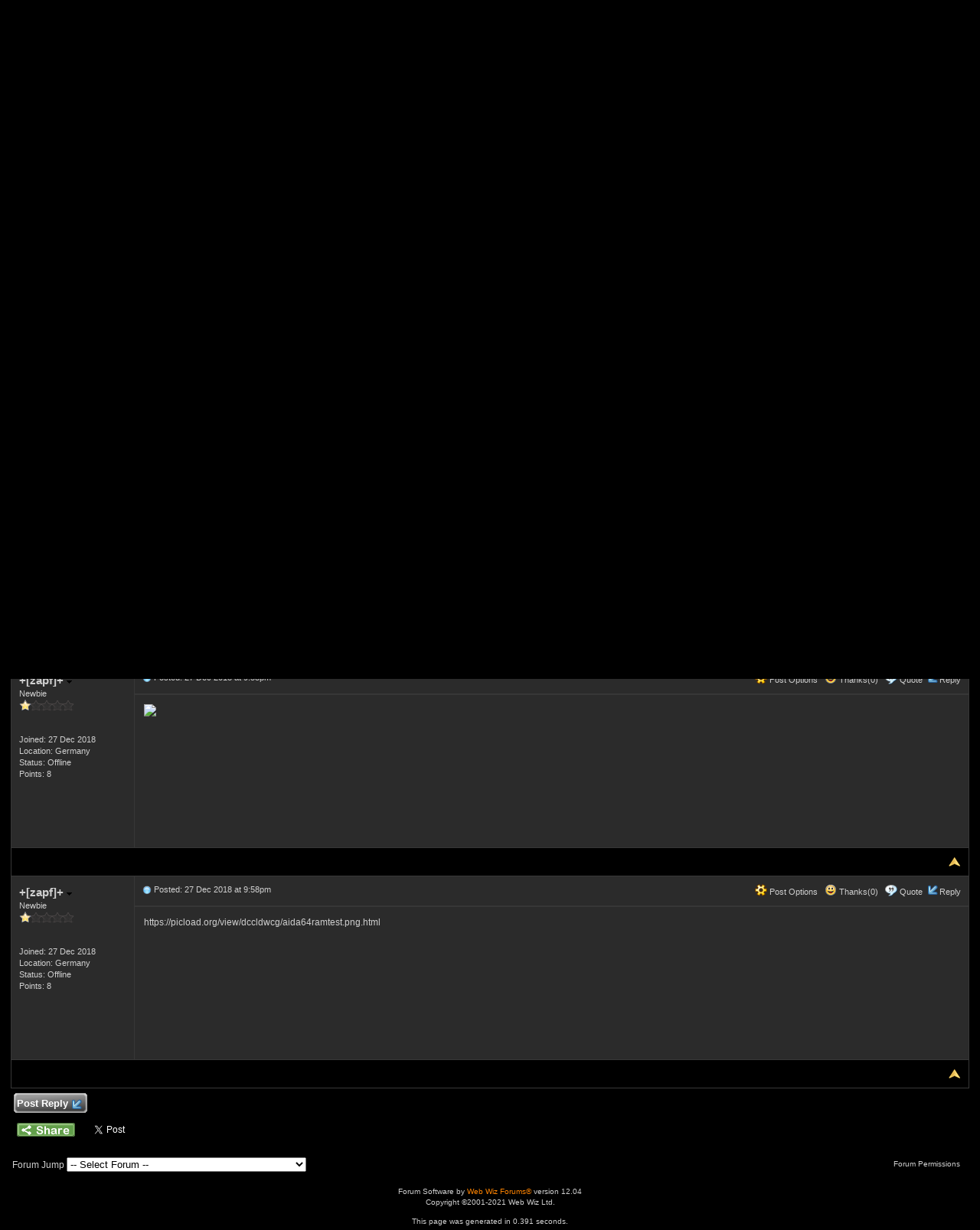

--- FILE ---
content_type: text/html
request_url: https://forum.asrock.com/forum_posts.asp?TID=10535&PID=59363&title=asrock-z370-gaming-k6-bios-3-2-update-hang-up
body_size: 24809
content:
<!DOCTYPE html PUBLIC "-//W3C//DTD XHTML 1.0 Transitional//EN" "http://www.w3.org/TR/xhtml1/DTD/xhtml1-transitional.dtd">
<html xmlns="http://www.w3.org/1999/xhtml" dir="ltr" lang="en">
<head>
<meta http-equiv="Content-Type" content="text/html; charset=utf-8" />
<title>ASRock Z370 Gaming K6 - Bios 3.2 update - hang up - ASRock Forums</title>
<meta name="generator" content="Web Wiz Forums 12.04" />
<meta name="description" content="RAM G.Skill Trident Z 16GB DDR44133 C19 (2x8GB) K2 16GTZSWC  -  1,35vCPU 8700k - @ 4,8Ghz delidedDas..." />
<meta name="keywords" content="asrock,z370,gaming,bios,update,hang, community,forums,chat,talk,discussions" />
<link rel="canonical" href="https://forum.asrock.com/forum_posts.asp?TID=10535&title=asrock-z370-gaming-k6-bios-3-2-update-hang-up" />

<!--//
/* *******************************************************
Software: Web Wiz Forums(TM) ver. 12.04
Info: http://www.webwizforums.com
Copyright: (C)2001-2021 Web Wiz Ltd. All rights reserved
******************************************************* */
//-->

<link rel="alternate" type="application/rss+xml" title="RSS 2.0" href="RSS_post_feed.asp?TID=10535&title=asrock-z370-gaming-k6-bios-3-2-update-hang-up" />
<link href="css_styles/dark/default_style.css" rel="stylesheet" type="text/css" />
<meta property="og:site_name" content="ASRock Forums"/>
<meta property="og:title" content="ASRock Z370 Gaming K6 - Bios 3.2 update - hang up"/>
<meta property="og:url" content=" https://forum.asrock.com/forum_posts.asp?TID=10535&title=asrock-z370-gaming-k6-bios-3-2-update-hang-up"/>
<meta property="og:type" content="article"/>   	
<script type="text/javascript" src="https://apis.google.com/js/plusone.js"></script>
 <script type="text/javascript" src="https://syndication.webwiz.net/exped/?SKU=WWF11"></script>
<link rel="icon" href="favicon.ico" type="image/x-icon" />
<link rel="shortcut icon" href="favicon.ico" type="image/x-icon" />
<meta name="viewport" content="width=device-width">
<meta http-equiv="Content-Script-Type" content="text/javascript" />
<script language="javascript" src="includes/default_javascript_v9.js" type="text/javascript"></script>

</head>
<body>
<table class="basicTable" cellspacing="0" cellpadding="3" align="center">
 <tr> 
  <td><a href="http://forum.asrock.com"><img src="forum_images/web_wiz_forums_black.png" border="0" alt="ASRock.com Homepage" title="ASRock.com Homepage" /></a></td>
 </tr>
</table>
<iframe id="dropDownSearch" src="quick_search.asp?FID=11&SSL=True" class="dropDownSearch" frameborder="0" scrolling="no"></iframe>
<table cellspacing="1" cellpadding="3" align="center" class="tableBorder">
 <tr class="tableStatusBar"> 
  <td>
   <div style="float:left;"><img src="forum_images/forum_home.png" alt="Forum Home" title="Forum Home" style="vertical-align: text-bottom" />&nbsp;<a href="default.asp">Forum Home</a> > <a href="default.asp?C=5&title=technical-support">Technical Support</a> > <a href="forum_topics.asp?FID=11&title=intel-motherboards">Intel Motherboards</a></div>
   <div style="float:right;">&nbsp;&nbsp;<img src="forum_images/active_topics.png" alt="New Posts" title="New Posts" style="vertical-align: text-bottom" /> <a href="active_topics.asp">New Posts</a> <a href="RSS_post_feed.asp?TID=10535&title=asrock-z370-gaming-k6-bios-3-2-update-hang-up" target="_blank"><img src="forum_images/rss.png" alt="RSS Feed - ASRock Z370 Gaming K6 - Bios 3.2 update - hang up" title="RSS Feed: ASRock Z370 Gaming K6 - Bios 3.2 update - hang up" /></a></div>
  </td>
 </tr>
 <tr class="tableStatusBar">
  <td>
   <div style="float:right;">&nbsp;&nbsp;<img src="forum_images/FAQ.png" alt="FAQ" title="FAQ" style="vertical-align: text-bottom" /> <a href="help.asp">FAQ</a>&nbsp;&nbsp;<img src="forum_images/search.png" alt="Forum Search" title="Forum Search" style="vertical-align: text-bottom" /> <a href="search_form.asp">Search</a>&nbsp;&nbsp;<span id="CalLink" onclick="getAjaxData('ajax_calendar.asp', 'showCalendar');showDropDown('CalLink', 'dropDownCalendar', 210, 0);" class="dropDownPointer"><img src="forum_images/calendar.png" alt="Events" title="Events" style="vertical-align: text-bottom" /> <script language="JavaScript" type="text/javascript">document.write('Events')</script><noscript><a href="calendar.asp">Events</a></noscript></span>&nbsp;&nbsp;<img src="forum_images/register.png" alt="Register" title="Register" style="vertical-align: text-bottom" /> <a href="forum_terms.asp?M=reg&FID=11">Register</a>&nbsp;&nbsp;<img src="forum_images/login.png" alt="Login" title="Login" style="vertical-align: text-bottom" /> <a href="login_user.asp?returnURL=forum_posts.asp?TID=10535&amp;">Login</a></div>
  </td>
 </tr>
</table>
<div id="dropDownCalendar" class="dropDownCalendar"><span id="showCalendar"></span></div>
<br />
<a name="top"></a>
<table class="basicTable" cellspacing="0" cellpadding="5" align="center">
 <tr>
  <td><h1>ASRock Z370 Gaming K6 - Bios 3.2 update - hang up</h1></td>
 </tr>
</table>
<table class="basicTable" cellspacing="0" cellpadding="3" align="center">
 <tr>
  <td>
   <a href="new_reply_form.asp?TID=10535&amp;PN=1&amp;TR=3" title="Post Reply" class="largeButton" rel="nofollow">&nbsp;Post Reply <img src="forum_images/reply.png" border="0" alt="Post Reply" /></a>
  </td>
  <td align="right"></td>
 </tr>
</table>
<table class="tableBorder" align="center" cellspacing="1" cellpadding="10" style="table-layout: fixed;">
 <tr class="tableLedger">
  <td style="width:140px;">Author</td>
  <td>
   <div style="float:left;"><a href="forum_posts.asp?TID=10535&amp;OB=DESC" title="Reverse Sort Order">Message</a></div>
   <div style="float:right;" class="downDropParent">&nbsp;&nbsp;<span id="SearchTopicLink" onclick="showDropDown('SearchTopicLink', 'dropDownTopicSearch', 230, 135);" class="dropDownPointer"><img src="forum_images/search.png" alt="Topic Search" title="Topic Search" style="vertical-align: text-bottom;" />&nbsp;Topic Search</span>&nbsp;&nbsp;<span id="topicOptions" onclick="showDropDown('topicOptions', 'optionsMenu', 122, 26);" class="dropDownPointer"><img src="forum_images/topic_options.png" alt="Topic Options" title="Topic Options" style="vertical-align: text-bottom;" /> Topic Options</span><div id="optionsMenu" class="dropDownMenu"><a href="new_reply_form.asp?TID=10535&amp;PN=1&amp;TR=3" rel="nofollow"><div>Post Reply</div></a><a href="new_topic_form.asp?FID=11" rel="nofollow"><div>Create New Topic</div></a><a href="printer_friendly_posts.asp?TID=10535" target="_blank"><div title="Printable Version"> Printable Version</div></a><a href="https://translate.google.com/translate?u=https%3A%2F%2Fforum%2Easrock%2Ecom%2Fforum%5Fposts%2Easp%3FTID%3D10535%26title%3Dasrock%2Dz370%2Dgaming%2Dk6%2Dbios%2D3%2D2%2Dupdate%2Dhang%2Dup" target="_blank"><div title="Translate"> Translate Topic</div></a></div>
  </td>
 </tr>
 <tr>
  <td rowspan="2" valign="top" class="msgOddTableSide">
   <a name="59361"></a>
   <span id="userProfile1" onclick="showDropDown('userProfile1', 'profileMenu1', 160, 0);" class="msgSideProfile" title="View Drop Down">+[zapf]+ <img src="forum_images/drop_down.png" alt="View Drop Down" /></span>
   <div id="profileMenu1" class="dropDownMenu">
    <a href="member_profile.asp?PF=11802" rel="nofollow"><div>Members Profile</div></a>
    <a href="pm_new_message_form.asp?name=%2B%5Bzapf%5D%2B" rel="nofollow"><div>Send Private Message</div></a>
    <a href="search_form.asp?USR=%2B%5Bzapf%5D%2B" rel="nofollow"><div>Find Members Posts</div></a>
    <a href="pm_buddy_list.asp?name=%2B%5Bzapf%5D%2B" rel="nofollow"><div>Add to Buddy List</div></a> 
   </div>
   <br />Newbie
   <br /><img src="forum_images/1_star_rating.png" alt="Newbie" title="Newbie" />
   <br />
   <br /><br />Joined: 27 Dec 2018
   <br />Location: Germany
      <br />Status: Offline
   <br />Points: 8
  </td>
  <td valign="top" class="msgOddTableTop" style="height:15px;">
   <span style="float:right">
    <span id="postOptions1" onclick="showDropDown('postOptions1', 'postMenu1', 130, 0);" class="postOptions"><img src="forum_images/post_options.png" alt="Post Options" title="Post Options" style="vertical-align: text-bottom;" /> Post Options</span>
    <div id="postMenu1" class="dropDownMenu">
     <a href="new_reply_form.asp?TID=10535&amp;PN=1&amp;TR=3" rel="nofollow"><div>Post Reply</div></a>
     <a href="new_reply_form.asp?Quote=1&amp;PID=59361&amp;PN=1&amp;TR=3" rel="nofollow"><div>Quote&nbsp;+[zapf]+</div></a>
     <a href="report_post.asp?PID=59361&amp;FID=11&amp;TID=10535&amp;PN=1" rel="nofollow"><div>Report Post</div></a> 
    </div>
    &nbsp;&nbsp;<span id="postThanks1" onclick="getAjaxData('ajax_post_thanks.asp?PID=59361&amp;XID=bc8a47378b6e', 'ajaxThanks1');showDropDown('postThanks1', 'postThanksMsg1', 180, 0);" class="postThanks"><img src="forum_images/thanks.png" title="Thanks (0)" alt="Thanks (0)" style="vertical-align: text-bottom;" /> Thanks(0)</span>
    <div id="postThanksMsg1" class="dropDownMenu">
     <span id="ajaxThanks1"  class="postThanksDropDown"></span>
    </div>
    &nbsp;&nbsp;<img src="forum_images/quote.png" title="Quote&nbsp;+[zapf]+" alt="Quote&nbsp;+[zapf]+" style="vertical-align: text-bottom;" /> <a href="new_reply_form.asp?Quote=1&amp;PID=59361&amp;PN=1&amp;TR=3" rel="nofollow">Quote</a>&nbsp;&nbsp;<img src="forum_images/reply.png" title="Post Reply" alt="Post Reply" style="vertical-align: text-bottom;" /><a href="new_reply_form.asp?PID=59361&amp;PN=1&amp;TR=3" rel="nofollow">Reply</a>
   </span>
   <a href="forum_posts.asp?TID=10535&amp;PID=59361&amp;title=asrock-z370-gaming-k6-bios-3-2-update-hang-up#59361" title="Direct Link To This Post"><img src="forum_images/bullet.png" alt="Direct Link To This Post" /></a> <strong>Topic: ASRock Z370 Gaming K6 - Bios 3.2 update - hang up</strong><br />&nbsp;&nbsp;&nbsp;&nbsp;Posted: 27 Dec 2018 at 9:44pm</td>
 </tr>
 <tr class="msgOddTableRow" style="height:200px;min-height:200px;">
  <td valign="top" class="msgLineDevider">
   <!-- Start Member Post +[zapf]+ -->
   <div class="msgBody">
   RAM G.Skill Trident Z 16GB DDR4<br />4133 C19 (2x8GB) K2 16GTZSWC  -  1,35v<br />CPU 8700k - @ 4,8Ghz delided<br /><br />Das System läuft nach dem Bios update zwar nun stabil, jedoch wenn ich im Bios mein neues abgespeichertes Profil lade hängt das Bios komplett.<br />aber erst seit dem 3.20 update, beim 3.10 zuvor gabs keinen hang up im Bios.<br /><br />Die 2 RAM module stecken auf den Bänken A1 und B1<br /><br />FSB fixed to 100,00 Mhz - DDR4 - 4133 Mhz cl 19-19-19-38 -2N Timings<br />4800 Mhz all cores - 4400 Mhz Ring<br />VCC CPU 1,215 volt Festspannung<br />VCC IO  1,230 volt<br />VCC ST  1,150 volt<br />VCC SA  1,250 volt<br />DRAM&nbsp;&nbsp;&nbsp;&nbsp;1,350 volt<br /><br />Weshalb ist die Speicherbandbreite so gering?<br />warum hängt im Bandwidth DLL Setting der Rams alles über dem Wert 2 ?<br />0 geht<br />1 geht<br />2 geht<br />3 kein startup<br />4 kein startup<br />5 kein startup<br />6 kein startup<br />7 kein startup<br /><br />was ist DLL Bandwidth und welcher Wert macht was? im Bios handbuch leider fehlanzeige hierfür eine Beschreibung zu finden :(<br /><br /><br />Vielen Dank für Eure Hilfe !!!
   </div>
   <!-- End Member Post +[zapf]+ -->
  </td>
 </tr>
 <tr class="postSeparatorTableRow">
  <td colspan="2" align="right"><a href="#top"><img src="forum_images/back_to_top.png" alt="Back to Top" title="Back to Top" /></a></td>
 </tr>
 <tr>
  <td rowspan="2" valign="top" class="msgEvenTableSide">
   <a name="59362"></a>
   <span id="userProfile2" onclick="showDropDown('userProfile2', 'profileMenu2', 160, 0);" class="msgSideProfile" title="View Drop Down">+[zapf]+ <img src="forum_images/drop_down.png" alt="View Drop Down" /></span>
   <div id="profileMenu2" class="dropDownMenu">
    <a href="member_profile.asp?PF=11802" rel="nofollow"><div>Members Profile</div></a>
    <a href="pm_new_message_form.asp?name=%2B%5Bzapf%5D%2B" rel="nofollow"><div>Send Private Message</div></a>
    <a href="search_form.asp?USR=%2B%5Bzapf%5D%2B" rel="nofollow"><div>Find Members Posts</div></a>
    <a href="pm_buddy_list.asp?name=%2B%5Bzapf%5D%2B" rel="nofollow"><div>Add to Buddy List</div></a> 
   </div>
   <br />Newbie
   <br /><img src="forum_images/1_star_rating.png" alt="Newbie" title="Newbie" />
   <br />
   <br /><br />Joined: 27 Dec 2018
   <br />Location: Germany
      <br />Status: Offline
   <br />Points: 8
  </td>
  <td valign="top" class="msgEvenTableTop" style="height:15px;">
   <span style="float:right">
    <span id="postOptions2" onclick="showDropDown('postOptions2', 'postMenu2', 130, 0);" class="postOptions"><img src="forum_images/post_options.png" alt="Post Options" title="Post Options" style="vertical-align: text-bottom;" /> Post Options</span>
    <div id="postMenu2" class="dropDownMenu">
     <a href="new_reply_form.asp?TID=10535&amp;PN=1&amp;TR=3" rel="nofollow"><div>Post Reply</div></a>
     <a href="new_reply_form.asp?Quote=1&amp;PID=59362&amp;PN=1&amp;TR=3" rel="nofollow"><div>Quote&nbsp;+[zapf]+</div></a>
     <a href="report_post.asp?PID=59362&amp;FID=11&amp;TID=10535&amp;PN=1" rel="nofollow"><div>Report Post</div></a> 
    </div>
    &nbsp;&nbsp;<span id="postThanks2" onclick="getAjaxData('ajax_post_thanks.asp?PID=59362&amp;XID=bc8a47378b6e', 'ajaxThanks2');showDropDown('postThanks2', 'postThanksMsg2', 180, 0);" class="postThanks"><img src="forum_images/thanks.png" title="Thanks (0)" alt="Thanks (0)" style="vertical-align: text-bottom;" /> Thanks(0)</span>
    <div id="postThanksMsg2" class="dropDownMenu">
     <span id="ajaxThanks2"  class="postThanksDropDown"></span>
    </div>
    &nbsp;&nbsp;<img src="forum_images/quote.png" title="Quote&nbsp;+[zapf]+" alt="Quote&nbsp;+[zapf]+" style="vertical-align: text-bottom;" /> <a href="new_reply_form.asp?Quote=1&amp;PID=59362&amp;PN=1&amp;TR=3" rel="nofollow">Quote</a>&nbsp;&nbsp;<img src="forum_images/reply.png" title="Post Reply" alt="Post Reply" style="vertical-align: text-bottom;" /><a href="new_reply_form.asp?PID=59362&amp;PN=1&amp;TR=3" rel="nofollow">Reply</a>
   </span>
   <a href="forum_posts.asp?TID=10535&amp;PID=59362&amp;title=asrock-z370-gaming-k6-bios-3-2-update-hang-up#59362" title="Direct Link To This Post"><img src="forum_images/bullet.png" alt="Direct Link To This Post" /></a> Posted: 27 Dec 2018 at 9:53pm</td>
 </tr>
 <tr class="msgEvenTableRow" style="height:200px;min-height:200px;">
  <td valign="top" class="msgLineDevider">
   <!-- Start Member Post +[zapf]+ -->
   <div class="msgBody">
   <img src="https://sc&#111;ntent.fmuc2-1.fbcdn.net/v/t1.15752-9/48416911_558133911350567_1478167871715540992_n.jpg_nc_cat=100&_nc_ht=sc&#111;ntent.fmuc2-1&oh=8e4cf7a18907c431802475e10060435a&oe=5CD41FDE" border="0" />
   </div>
   <!-- End Member Post +[zapf]+ -->
  </td>
 </tr>
 <tr class="postSeparatorTableRow">
  <td colspan="2" align="right"><a href="#top"><img src="forum_images/back_to_top.png" alt="Back to Top" title="Back to Top" /></a></td>
 </tr>
 <tr>
  <td rowspan="2" valign="top" class="msgOddTableSide">
   <a name="59363"></a>
   <span id="userProfile3" onclick="showDropDown('userProfile3', 'profileMenu3', 160, 0);" class="msgSideProfile" title="View Drop Down">+[zapf]+ <img src="forum_images/drop_down.png" alt="View Drop Down" /></span>
   <div id="profileMenu3" class="dropDownMenu">
    <a href="member_profile.asp?PF=11802" rel="nofollow"><div>Members Profile</div></a>
    <a href="pm_new_message_form.asp?name=%2B%5Bzapf%5D%2B" rel="nofollow"><div>Send Private Message</div></a>
    <a href="search_form.asp?USR=%2B%5Bzapf%5D%2B" rel="nofollow"><div>Find Members Posts</div></a>
    <a href="pm_buddy_list.asp?name=%2B%5Bzapf%5D%2B" rel="nofollow"><div>Add to Buddy List</div></a> 
   </div>
   <br />Newbie
   <br /><img src="forum_images/1_star_rating.png" alt="Newbie" title="Newbie" />
   <br />
   <br /><br />Joined: 27 Dec 2018
   <br />Location: Germany
      <br />Status: Offline
   <br />Points: 8
  </td>
  <td valign="top" class="msgOddTableTop" style="height:15px;">
   <span style="float:right">
    <span id="postOptions3" onclick="showDropDown('postOptions3', 'postMenu3', 130, 0);" class="postOptions"><img src="forum_images/post_options.png" alt="Post Options" title="Post Options" style="vertical-align: text-bottom;" /> Post Options</span>
    <div id="postMenu3" class="dropDownMenu">
     <a href="new_reply_form.asp?TID=10535&amp;PN=1&amp;TR=3" rel="nofollow"><div>Post Reply</div></a>
     <a href="new_reply_form.asp?Quote=1&amp;PID=59363&amp;PN=1&amp;TR=3" rel="nofollow"><div>Quote&nbsp;+[zapf]+</div></a>
     <a href="report_post.asp?PID=59363&amp;FID=11&amp;TID=10535&amp;PN=1" rel="nofollow"><div>Report Post</div></a> 
    </div>
    &nbsp;&nbsp;<span id="postThanks3" onclick="getAjaxData('ajax_post_thanks.asp?PID=59363&amp;XID=bc8a47378b6e', 'ajaxThanks3');showDropDown('postThanks3', 'postThanksMsg3', 180, 0);" class="postThanks"><img src="forum_images/thanks.png" title="Thanks (0)" alt="Thanks (0)" style="vertical-align: text-bottom;" /> Thanks(0)</span>
    <div id="postThanksMsg3" class="dropDownMenu">
     <span id="ajaxThanks3"  class="postThanksDropDown"></span>
    </div>
    &nbsp;&nbsp;<img src="forum_images/quote.png" title="Quote&nbsp;+[zapf]+" alt="Quote&nbsp;+[zapf]+" style="vertical-align: text-bottom;" /> <a href="new_reply_form.asp?Quote=1&amp;PID=59363&amp;PN=1&amp;TR=3" rel="nofollow">Quote</a>&nbsp;&nbsp;<img src="forum_images/reply.png" title="Post Reply" alt="Post Reply" style="vertical-align: text-bottom;" /><a href="new_reply_form.asp?PID=59363&amp;PN=1&amp;TR=3" rel="nofollow">Reply</a>
   </span>
   <a href="forum_posts.asp?TID=10535&amp;PID=59363&amp;title=asrock-z370-gaming-k6-bios-3-2-update-hang-up#59363" title="Direct Link To This Post"><img src="forum_images/bullet.png" alt="Direct Link To This Post" /></a> Posted: 27 Dec 2018 at 9:58pm</td>
 </tr>
 <tr class="msgOddTableRow" style="height:200px;min-height:200px;">
  <td valign="top" class="msgLineDevider">
   <!-- Start Member Post +[zapf]+ -->
   <div class="msgBody">
   https://picload.org/view/dccldwcg/aida64ramtest.png.html
   </div>
   <!-- End Member Post +[zapf]+ -->
  </td>
 </tr>
 <tr class="postSeparatorTableRow">
  <td colspan="2" align="right"><a href="#top"><img src="forum_images/back_to_top.png" alt="Back to Top" title="Back to Top" /></a></td>
 </tr>
</table>
<iframe id="dropDownTopicSearch" src="quick_topic_search.asp?TID=10535" class="dropDownTopicSearch" frameborder="0" scrolling="no" rel="nofollow"></iframe>
<table class="basicTable" cellspacing="0" cellpadding="3" align="center">
 <tr>
  <td>
   <a href="new_reply_form.asp?TID=10535&amp;PN=1&amp;TR=3" title="Post Reply" class="largeButton" rel="nofollow">&nbsp;Post Reply <img src="forum_images/reply.png" border="0" alt="Post Reply" /></a>
  </td>
  <td align="right" nowrap="nowrap">
  </td>
 </tr>
 <tr>
  <td>&nbsp;&nbsp;<span id="shareTopic" onclick="getAjaxData('ajax_topic_share.asp?TID=10535&URL=https%3A%2F%2Fforum%2Easrock%2Ecom%2Fforum%5Fposts%2Easp%3FTID%3D10535%26title%3Dasrock%2Dz370%2Dgaming%2Dk6%2Dbios%2D3%2D2%2Dupdate%2Dhang%2Dup&Title=ASRock+Z370+Gaming+K6+%2D+Bios+3%2E2+update+%2D+hang+up', 'showShareTopicMenu');showDropDown('shareTopic', 'shareTopicMenu', 720, 0);" class="dropDownPointer"><img src="forum_images/share_button.png" alt="Share Topic" title="Share Topic" style="vertical-align: text-bottom" onmouseover="fadeImage(this)" onmouseout="unFadeImage(this)" vspace="4" /></span><div id="shareTopicMenu" class="dropDownTopicShare"><span id="showShareTopicMenu"></span></div> &nbsp;&nbsp; 
  <script src="https://platform.twitter.com/widgets.js" type="text/javascript"></script>
  <a href="https://twitter.com/share?url=https%3A%2F%2Fforum%2Easrock%2Ecom%2Fforum%5Fposts%2Easp%3FTID%3D10535%26title%3Dasrock%2Dz370%2Dgaming%2Dk6%2Dbios%2D3%2D2%2Dupdate%2Dhang%2Dup&text=ASRock Z370 Gaming K6 - Bios 3.2 update - hang up" class="twitter-share-button">Tweet</a>   	
   <g:plusone size="medium" href="https%3A%2F%2Fforum%2Easrock%2Ecom%2Fforum%5Fposts%2Easp%3FTID%3D10535%26title%3Dasrock%2Dz370%2Dgaming%2Dk6%2Dbios%2D3%2D2%2Dupdate%2Dhang%2Dup"></g:plusone>
   <iframe src="https://www.facebook.com/plugins/like.php?app_id=230119966998116&amp;href=https%3A%2F%2Fforum%2Easrock%2Ecom%2Fforum%5Fposts%2Easp%3FTID%3D10535%26title%3Dasrock%2Dz370%2Dgaming%2Dk6%2Dbios%2D3%2D2%2Dupdate%2Dhang%2Dup&amp;send=true&amp;layout=button_count&amp;width=400&amp;show_faces=false&amp;action=like&amp;colorscheme=light&amp;font=arial&amp;height=20" scrolling="no" frameborder="0" style="border:none; overflow:hidden; width:130px; height:20px;" allowTransparency="true"></iframe></td>
 </tr>	
</table>
<br />
<table class="basicTable" cellspacing="0" cellpadding="3" align="center">
 <tr>
  <td valign="top">
   Forum Jump
   <select onchange="linkURL(this)" name="SelectJumpForum">
    <option value="" disabled="disabled" selected="selected">-- Select Forum --</option>
    <optgroup label="Forum(s)">
      <optgroup label="&nbsp;&nbsp;ASRock Bulletin">
       <option value="forum_topics.asp?FID=1&amp;title=product-news">&nbsp;Product News</option>
       <option value="forum_topics.asp?FID=3&amp;title=event-news">&nbsp;Event News</option>
     </optgroup>
      <optgroup label="&nbsp;&nbsp;Technical Support">
       <option value="forum_topics.asp?FID=20&amp;title=ai-quickset">&nbsp;AI QuickSet</option>
       <option value="forum_topics.asp?FID=21&amp;title=asrock-industrial-ai-guru">&nbsp;ASRock Industrial AI Guru</option>
       <option value="forum_topics.asp?FID=11&amp;title=intel-motherboards">&nbsp;Intel Motherboards</option>
       <option value="forum_topics.asp?FID=12&amp;title=amd-motherboards">&nbsp;AMD Motherboards</option>
       <option value="forum_topics.asp?FID=15&amp;title=htpc-gaming-barebones-others">&nbsp;HTPC & Gaming Barebones & Others</option>
       <option value="forum_topics.asp?FID=18&amp;title=intel-motherboards-german">&nbsp;Intel Motherboards (German)</option>
       <option value="forum_topics.asp?FID=19&amp;title=amd-and-intel-graphics-cards">&nbsp;AMD and Intel Graphics Cards</option>
     </optgroup>
      <optgroup label="&nbsp;&nbsp;Media & User's Review">
       <option value="forum_topics.asp?FID=2&amp;title=intel-motherboards">&nbsp;Intel Motherboards</option>
       <option value="forum_topics.asp?FID=4&amp;title=amd-motherboards">&nbsp;AMD Motherboards</option>
       <option value="forum_topics.asp?FID=5&amp;title=htpc-mini-pc">&nbsp;HTPC & Mini PC</option>
       <option value="forum_topics.asp?FID=17&amp;title=networking-products">&nbsp;Networking Products</option>
     </optgroup>
      <optgroup label="&nbsp;&nbsp;Gaming Zone">
       <option value="forum_topics.asp?FID=9&amp;title=asrock-esport-gaming-feature-discussion">&nbsp;ASRock e-Sport & Gaming Feature Discussion </option>
       <option value="forum_topics.asp?FID=10&amp;title=gaming-pc-build-advice">&nbsp;Gaming PC Build Advice</option>
     </optgroup>
      <optgroup label="&nbsp;&nbsp;Overclocking(OC) Zone">
       <option value="forum_topics.asp?FID=6&amp;title=achievement-record">&nbsp;Achievement & Record</option>
       <option value="forum_topics.asp?FID=7&amp;title=oc-technical-discussion">&nbsp;OC Technical Discussion</option>
       <option value="forum_topics.asp?FID=8&amp;title=oc-build-advice">&nbsp;OC Build Advice</option>
     </optgroup>
      <optgroup label="&nbsp;&nbsp;PC Modding">
       <option value="forum_topics.asp?FID=13&amp;title=project-build-share">&nbsp;Project Build & Share</option>
     </optgroup>
    </optgroup>
   </select>
  </td>
  <td align="right" class="smText" nowrap="nowrap"><span id="forumPermissions" onclick="showDropDown('forumPermissions', 'dropDownPermissions', 255, 140);" class="dropDownPointer"  title="View Drop Down">Forum Permissions  <img src="forum_images/drop_down.png" alt="View Drop Down" /></span><div id="dropDownPermissions" class="dropDownPermissions">You <strong>cannot</strong> post new topics in this forum<br />You <strong>cannot</strong> reply to topics in this forum<br />You <strong>cannot</strong> delete your posts in this forum<br />You <strong>cannot</strong> edit your posts in this forum<br />You <strong>cannot</strong> create polls in this forum<br />You <strong>cannot</strong> vote in polls in this forum<br /></div></td>
 </tr>
</table>
<br />
<div align="center"><span class="text" style="font-size:10px">Forum Software by <a href="http://www.webwizforums.com" rel="nofollow" target="_blank"  style="font-size:10px">Web Wiz Forums&reg;</a> version 12.04</span><br /><span class="text" style="font-size:10px">Copyright &copy;2001-2021 Web Wiz Ltd.</span><span class="smText"><br /><br />This page was generated in 0.391 seconds.</span></div>
</body>
</html>

--- FILE ---
content_type: text/html; charset=utf-8
request_url: https://accounts.google.com/o/oauth2/postmessageRelay?parent=https%3A%2F%2Fforum.asrock.com&jsh=m%3B%2F_%2Fscs%2Fabc-static%2F_%2Fjs%2Fk%3Dgapi.lb.en.2kN9-TZiXrM.O%2Fd%3D1%2Frs%3DAHpOoo_B4hu0FeWRuWHfxnZ3V0WubwN7Qw%2Fm%3D__features__
body_size: 160
content:
<!DOCTYPE html><html><head><title></title><meta http-equiv="content-type" content="text/html; charset=utf-8"><meta http-equiv="X-UA-Compatible" content="IE=edge"><meta name="viewport" content="width=device-width, initial-scale=1, minimum-scale=1, maximum-scale=1, user-scalable=0"><script src='https://ssl.gstatic.com/accounts/o/2580342461-postmessagerelay.js' nonce="2Ojsd8i1K0qaL_e2h7GNXg"></script></head><body><script type="text/javascript" src="https://apis.google.com/js/rpc:shindig_random.js?onload=init" nonce="2Ojsd8i1K0qaL_e2h7GNXg"></script></body></html>